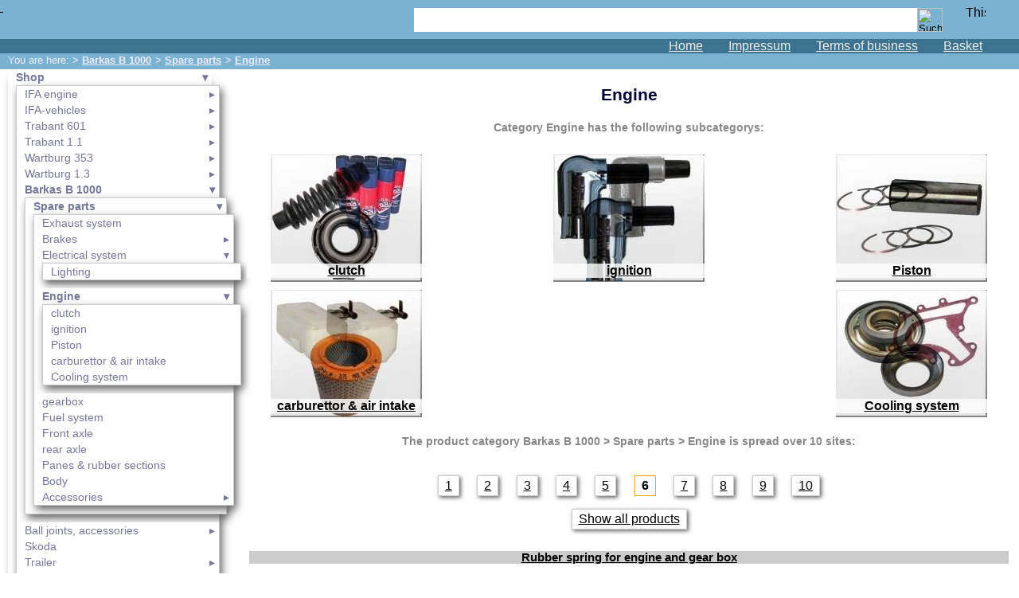

--- FILE ---
content_type: text/html; charset=UTF-8
request_url: https://www.ldm-tuning.de/en/barkas_b_1000/spare_parts/engine/seite_6.htm
body_size: 28433
content:
<!DOCTYPE HTML PUBLIC "-//W3C//DTD HTML 4.01 Transitional//EN">
<html>
<head>
<meta http-equiv="Content-Type" content="text/html; charset=utf-8">
<meta name="date" content="2025:11:18T11:49:08+00:00">
<title>Barkas B 1000 > Spare parts > Engine (page 6)</title>
<meta name="title" content="Barkas B 1000 &gt; Spare parts &gt; Engine (page 6)">
<meta name="robots" content="index, follow">
<meta name=viewport content="width=device-width, initial-scale=1">
<meta name="description" content="Our offers in the category of commodities Engine. This category of commodities is divided in clutch, ignition, Piston, carburettor &amp; air intake and Cooling system. (page 6)">
<meta name="keywords" content="Barkas, B, 1000, Spare, parts, Engine, Rubber, spring, for, engine, and, gear, box, V-belt, W353, B1000, 10 x, 1175, 1200, 13 x, 1250, Mounting, bolt, inlet, pipe, ADDINOL, oil, GS80W, GL60, 1, Litre, page, 6">

<script type="text/javascript">

var nav2=2;


var pic='';


var mypic='en-shop-26-6';


</script>
<script src="../../../../../../../../js/jquery-1.8.2.min.js" type="text/javascript">
</script>
<script src="../../../../js/jquery-1.8.2.min.js" type="text/javascript">
</script>
<script src="../../../../js/nav.js" type="text/javascript">
</script>
<script src="../../../../mypic.js" type="text/javascript">
</script>
<link href="../../../../css/ldm.css" rel="stylesheet">
<link href="../../../../css/wkshort.css" rel="stylesheet">

<link rel=stylesheet type="text/css" href="../../../../pictures/base.css">
<link href="../../../../css/shariff.complete.css" rel="stylesheet">
<link rel="apple-touch-icon" sizes="120x120" href="../../../../apple-touch-icon.png">

</head>

<!--	Warengruppe shop - 26
kunde ist bekannt-1	//-->


<body onload="anzeige(); " ontouchstart="">

<div class="header">
<a href="../../../../en/" class="logo_top">
&#160;
</a><div class="logo_right"><a href="../../../../barkas_b_1000/ersatzteile/motor/seite_6.htm"><img src="../../../../img/de.gif" width="25" height="15" alt="This site in german: Barkas B 1000 > Ersatzteile > Motor" border="0" align="middle"></a>&#160;</div>
<form name="searchform" method="post" action="../../../../en/search.php" id="searchform"><input type="hidden" name="site" value="6"><input type="hidden" name="wg" value="26"><input type="hidden" name="art" value="shop"><input type="hidden" name="lang" value="en">
		<div class="search"><input type="text" name="search" class="srchfield">
		<input type="image" name="searchbtn" class="srchbutton" value="search" src="../../../../img/lupe.png" alt="Suche" title="Auf Website suchen"></div></form>

<nav class="menu_top"><a href="../../../../en/">Home</a><a href="../../../service/impressum/">Impressum</a><a href="../../../service/terms_of_business/">Terms of business</a><a href="../../../../en/warenkorb.php" id="navwk" >Basket<div class="scount"></div></a></nav>
</div><div class="header2">
<div id="pfad">You are here:  > <a href="../../" title="Barkas B 1000">Barkas B 1000</a>> <a href="../" title="Barkas B 1000 > Spare parts">Spare parts</a>> <a href="." title="Barkas B 1000 > Spare parts > Engine">Engine</a></div>
</div><div class="navigation"> 
<img class="navi" src="../../../../img/icon_navi.png" alt="Navigation"><div id="nav2"><ul class="nav_bb"><li><a href="../../../shop/" class="nav_o">Shop</a><ul class="nav_bb"><li><a href="../../../ifa_engine/">IFA engine</a><ul><li><a href="../../../ifa_engine/pistons/">pistons</a></li></ul></li><li><a href="../../../ifa_vehicles/">IFA-vehicles</a><ul><li><a href="../../../ifa_vehicles/framo/">Framo</a></li><li><a href="../../../ifa_vehicles/p70_f8_f9/">P70 / F8 / F9</a></li><li><a href="../../../ifa_vehicles/w50_l60/">W50/L60</a></li><li><a href="../../../ifa_vehicles/trabant_500_600/">Trabant 500/600</a></li><li><a href="../../../ifa_vehicles/wartburg_311_312_313/">Wartburg 311 / 312 / 313</a></li><li><a href="../../../ifa_vehicles/multicar_m22/">Multicar M22</a></li><li><a href="../../../ifa_vehicles/multicar_m24/">Multicar M24</a></li><li><a href="../../../ifa_vehicles/multicar_m25/">Multicar M25</a></li><li><a href="../../../ifa_vehicles/multicar_m26/">Multicar M26</a></li><li><a href="../../../ifa_vehicles/multicar_m27/">Multicar M27</a></li></ul></li><li><a href="../../../trabant_601/">Trabant 601</a><ul><li><a href="../../../trabant_601/spare_parts/">Spare parts</a></li><li><a href="../../../trabant_601/tuning_parts/">Tuning parts</a></li><li><a href="../../../trabant_601/complete_cars/">complete cars</a></li></ul></li><li><a href="../../../trabant_1_1/">Trabant 1.1</a><ul><li><a href="../../../trabant_1_1/spare_parts/">Spare parts</a></li><li><a href="../../../trabant_1_1/tuning_parts/">Tuning parts</a></li></ul></li><li><a href="../../../wartburg_353/">Wartburg 353</a><ul><li><a href="../../../wartburg_353/spare_parts/">Spare parts</a></li><li><a href="../../../wartburg_353/tuning_parts/">Tuning parts</a></li></ul></li><li><a href="../../../wartburg_1_3/">Wartburg 1.3</a><ul><li><a href="../../../wartburg_1_3/spare_parts/">Spare parts</a></li><li><a href="../../../wartburg_1_3/tuning_parts/">Tuning parts</a></li></ul></li><li><a href="../../" class="nav_o">Barkas B 1000</a><ul class="nav_bb"><li><a href="../" class="nav_o">Spare parts</a><ul class="nav_bb"><li><a href="../exhaust_system/">Exhaust system</a></li><li><a href="../brakes/">Brakes</a><ul><li><a href="../brakes/front_brake/">front brake</a></li><li><a href="../brakes/master_brake_cylinder/">master brake cylinder</a></li></ul></li><li><a href="../electrical_system/" class="nav_oo">Electrical system</a><ul class="nav_bb"><li><a href="../electrical_system/lighting/">Lighting</a></li></ul></li><li><a href="." class="nav_o">Engine</a><ul class="nav_bb"><li><a href="clutch/">clutch</a></li><li><a href="ignition/">ignition</a></li><li><a href="piston/">Piston</a></li><li><a href="carburettor_air_intake/">carburettor & air intake</a></li><li><a href="cooling_system/">Cooling system</a></li></ul></li><li><a href="../gearbox/">gearbox</a></li><li><a href="../fuel_system/">Fuel system</a></li><li><a href="../front_axle/">Front axle</a></li><li><a href="../rear_axle/">rear axle</a></li><li><a href="../panes_rubber_sections/">Panes & rubber sections</a></li><li><a href="../body/">Body</a></li><li><a href="../accessories/">Accessories</a><ul><li><a href="../accessories/valve_caps/">valve caps</a></li></ul></li></ul></li></ul></li><li><a href="../../../ball_joints_accessories/">Ball joints, accessories</a><ul><li><a href="../../../ball_joints_accessories/boots_for_ball_joints/">Boots for ball joints</a></li></ul></li><li><a href="../../../skoda/">Skoda</a></li><li><a href="../../../trailer/">Trailer</a><ul><li><a href="../../../trailer/bastei_camper/">Bastei-camper</a></li><li><a href="../../../trailer/camptourist_klappfix/">Camptourist /  Klappfix</a></li><li><a href="../../../trailer/intercamp_oase/">Intercamp / Oase</a></li><li><a href="../../../trailer/qek_camper/">Qek-camper</a></li></ul></li><li><a href="../../../special_made/">Special made</a></li><li><a href="../../../bulbs/">Bulbs</a><ul><li><a href="../../../bulbs/12volt/">12Volt</a></li><li><a href="../../../bulbs/6volt/">6Volt</a></li><li><a href="../../../bulbs/24_volt/">24 Volt</a></li></ul></li><li><a href="../../../connecting_wire_and_accessory/">connecting wire and accessory</a><ul><li><a href="../../../connecting_wire_and_accessory/bicolored_car_wires/">bicolored car wires</a></li><li><a href="../../../connecting_wire_and_accessory/single_colour_wire/">Single colour wire</a></li><li><a href="../../../connecting_wire_and_accessory/manufactured_wires/">manufactured wires</a></li></ul></li><li><a href="../../../workshop_requirement/">workshop requirement</a><ul><li><a href="../../../workshop_requirement/hose_clips/">hose clips</a></li><li><a href="../../../workshop_requirement/tools/">tools</a></li><li><a href="../../../workshop_requirement/lubricants/">Lubricants</a></li><li><a href="../../../workshop_requirement/mounting_parts/">Mounting parts</a></li><li><a href="../../../workshop_requirement/fuel_tank_coating/">fuel tank coating</a></li><li><a href="../../../workshop_requirement/protection_equipment/">Protection equipment</a></li><li><a href="../../../workshop_requirement/varnish_and_paint/">Varnish and paint</a></li><li><a href="../../../workshop_requirement/accessory/">Accessory</a></li><li><a href="../../../workshop_requirement/corrosion_protection/">Corrosion protection</a></li><li><a href="../../../workshop_requirement/adhesive_bonded_joint/">adhesive bonded joint</a></li><li><a href="../../../workshop_requirement/bowden_cable/">Bowden cable</a></li></ul></li><li><a href="../../../carburetor_jets/">Carburetor jets</a></li><li><a href="../../../care_products/">care products</a></li><li><a href="../../../antifriction_bearing/">Antifriction bearing</a><ul><li><a href="../../../antifriction_bearing/grooved_ball_bearing/">Grooved ball bearing</a></li><li><a href="../../../antifriction_bearing/cylindrical_roller_bearing/">Cylindrical roller bearing</a></li></ul></li><li><a href="../../../oils/">oils</a></li><li><a href="../../../special_items/">Special items</a></li></ul></li></ul><ul class="nav_bb"><li><a href="../../../service/" class="nav_o">Service</a><ul class="nav_bb"><li><a href="../../../service/privacy_policy/">privacy policy</a></li><li><a href="../../../service/terms_of_business/">Terms of business</a><ul><li><a href="../../../service/terms_of_business/used_oil_disposal/">Used Oil disposal</a></li></ul></li><li><a href="../../../service/taking_back_of_batterys/">Taking back of batterys</a></li><li><a href="../../../service/downloads/">Downloads</a></li><li><a href="../../../service/shipping_costs/">shipping costs</a></li><li><a href="../../../service/favorite_links/">Favorite links</a></li><li><a href="../../../service/impressum/" class="nav_oo">Impressum</a></li><li><a href="../../../service/produktindex/" class="nav_oo">Produktindex</a></li><li><a href="../../../../en/search.php" class="nav_oo">Search</a></li><li><a href="../../../../en/warenkorb.php" class="nav_oo">Basket</a></li></ul></li></ul></div></div><div id="warengruppe"><h1 id="headline">Engine</h1>

<h2 class="unterteilung">Category Engine has the following subcategorys:</h2><nav class="picnav"><a href="clutch/" title="Barkas B 1000 > Spare parts > Engine > clutch" style="height:160px; background-image: url(../../../../pictures/wgs/aut-117.jpg); "><div>clutch</div></a><a href="ignition/" title="Barkas B 1000 > Spare parts > Engine > ignition" style="height:160px; background-image: url(../../../../pictures/wgs/aut-116.jpg); "><div>ignition</div></a><a href="piston/" title="Barkas B 1000 > Spare parts > Engine > Piston" style="height:160px; background-image: url(../../../../pictures/wgs/aut-115.jpg); "><div>Piston</div></a><a href="carburettor_air_intake/" title="Barkas B 1000 > Spare parts > Engine > carburettor & air intake" style="height:160px; background-image: url(../../../../pictures/wgs/aut-222.jpg); "><div>carburettor & air intake</div></a><a href="cooling_system/" title="Barkas B 1000 > Spare parts > Engine > Cooling system" style="height:160px; background-image: url(../../../../pictures/wgs/aut-162.jpg); "><div>Cooling system</div></a></nav>
<!-- kunde ist bekannt-1- //-->
<form name="artikel" method="post" action="../../../../en/site.php" accept-charset="utf-8"><input type="hidden" name="site" value="6"><input type="hidden" name="wg" value="26"><input type="hidden" name="art" value="shop">
<h2 class="unterteilung">The product category <b>Barkas B 1000 > Spare parts > Engine</b> is spread over 10 sites: </h2><div class="unterteilung"><a href="." title="Barkas B 1000 > Spare parts > Engine page 1">1</a><a href="../../../../en/barkas_b_1000/spare_parts/engine/seite_2.htm" title="Barkas B 1000 > Spare parts > Engine page 2">2</a><a href="../../../../en/barkas_b_1000/spare_parts/engine/seite_3.htm" title="Barkas B 1000 > Spare parts > Engine page 3">3</a><a href="../../../../en/barkas_b_1000/spare_parts/engine/seite_4.htm" title="Barkas B 1000 > Spare parts > Engine page 4">4</a><a href="../../../../en/barkas_b_1000/spare_parts/engine/seite_5.htm" title="Barkas B 1000 > Spare parts > Engine page 5">5</a><a href="../../../../en/barkas_b_1000/spare_parts/engine/seite_6.htm" title="Barkas B 1000 > Spare parts > Engine page 6" class="akt">6</a><a href="../../../../en/barkas_b_1000/spare_parts/engine/seite_7.htm" title="Barkas B 1000 > Spare parts > Engine page 7">7</a><a href="../../../../en/barkas_b_1000/spare_parts/engine/seite_8.htm" title="Barkas B 1000 > Spare parts > Engine page 8">8</a><a href="../../../../en/barkas_b_1000/spare_parts/engine/seite_9.htm" title="Barkas B 1000 > Spare parts > Engine page 9">9</a><a href="../../../../en/barkas_b_1000/spare_parts/engine/seite_10.htm" title="Barkas B 1000 > Spare parts > Engine page 10">10</a><br><a href="../../../../en/barkas_b_1000/spare_parts/engine/all.htm" title="Barkas B 1000 > Spare parts > Engine Show all products" class="aaa">Show all products</a></div>


<div class="wg">
<input type="hidden" name="wkst[4441]" value="3-6-1-1-1-1-2-7">
<table class="tab_n" border=0><tr><td colspan=2>
	<h3 class="art-n"><a href="../../../../en/artikel-4441.htm" title="more information about this article Rubber spring for engine and gear box and picture enlarge"  class="art-n">Rubber spring for engine and gear box</a></h3><div style="float:left; text-align:right; margin-right:20pt; margin-bottom:5pt;"><a href="../../../../en/artikel-4441.htm" title="more information about this article Rubber spring for engine and gear box and picture enlarge">

<img src="../../../../pictures/W353-4441-k.jpg" width="150" height="135" alt="picture of article Rubber spring for engine and gear box"><br><span class="lnk_det">Detail<img src="../../../../img/icon-24-26.png" alt=""></span></a></div>Engine mount as an rubber-metal-block for motor- and gearbox- holder of the Barkas B1000 2-stroke and Wartburg 353.<br>The rubber spring has got on one side an bolt connection (M8 stud) and the other side an inside nut (M8 female thread)<br>Engine mounts are degenerating the vibrations of the engine to the car body.<br><ul><li>delivery as an single part, without any mounting bits</li><li>for Barkas two pieces will be needed</li><li>for Wartburg two pieces will be needed</li><li>rubber-metal-block</li></ul><br>additional needed special tools for mounting:<br><ul><li>engine lifter / engine carrier</li></ul></td></tr><tr><td colspan=2 class="n-p"><div class="pb_vk">13,39&#160;&#8364;<span class="CSS_gp">inclusive VAT, plus shipping costs</span></div><input type="text" value="1" size="2"  name="fo4441" class="anzahl" title="desired number of pieces"><input type="image" name="ab-4441" value="4441" src="../../../../en/b.png" alt=" put it into the basket" title="Rubber spring for engine and gear box put it into the basket"><div class="lieferfrist1">Delivery in 1-3 days</div><br>Art.No. 4441<div class="nur_vk">Delivery only at advance payment.</div></td></tr></table>

<div class="wg_t"><div class="z3">
<input type="hidden" name="wkst[3176]" value="3-6-3-1-2-1-2-7">
<table class="tab_h3" border=0><tr><td class="h3-1"><h3 class="art-h3"><a href="../../../../en/artikel-3176.htm" title="picture of V-belt (W353 / B1000) enlarge" class="art-h3">V-belt (W353 / B1000)</a></h3></td></tr><tr><td class="h3-2"><div style="margin-bottom:5pt;"><a href="../../../../en/artikel-3176.htm" title="picture of V-belt (W353 / B1000) enlarge">

<img src="../../../../pictures/W353-3176-k.jpg" width="150" height="100" alt="picture of article V-belt (W353 / B1000)"><br><span class="lnk_det">Detail<img src="../../../../img/icon-8-26.png" alt=""></span></a></div><div style="width:100%; text-align:left;">V-belt 10 x 1150 fit to Wartburg 353 and Barkas B1000 to transmit the rotary to the dynamo and to the wather pump shaft.<br><ul><li>size: 10 x 1150 mm</li><li>new German production</li></ul></div></td></tr><tr><td class="h3-p"><div class="pb_vk"><img src="../../../../en/sa.png" width="146" height="23" alt="Special offer"> normaly 14,40&#160;&#8364; now 9,99&#160;&#8364;<span class="CSS_gp">inclusive VAT, plus shipping costs</span></div><input type="text" value="1" size="2"  name="fo3176" class="anzahl" title="desired number of pieces"><input type="image" name="ab-3176" value="3176" src="../../../../en/b.png" alt=" put it into the basket" title="V-belt (W353 / B1000) put it into the basket"><div class="lieferfrist1">Delivery in 1-3 days</div><br>Art.No. 3176<div class="nur_vk">Delivery only at advance payment.</div></td></tr></table>
</div>
<div class="z3">
<input type="hidden" name="wkst[6680]" value="3-6-3-2-3-2-2-7">
<table class="tab_h3" border=0><tr><td class="h3-1"><h3 class="art-h3"><a href="../../../../en/artikel-6680.htm" title="picture of V-belt  10 x 1175   (B1000) enlarge" class="art-h3">V-belt  10 x 1175   (B1000)</a></h3></td></tr><tr><td class="h3-2"><div style="margin-bottom:5pt;"><a href="../../../../en/artikel-6680.htm" title="picture of V-belt  10 x 1175   (B1000) enlarge">

<img src="../../../../pictures/B1000-6680-k.jpg" width="150" height="100" alt="picture of article V-belt  10 x 1175   (B1000)"><br><span class="lnk_det">Detail<img src="../../../../img/icon-8-26.png" alt=""></span></a></div><div style="width:100%; text-align:left;">Standard V-belt with 1175mm length for the Barkas B1000 with two stroke engine.<br>The bet connects the V-pully at the crankshaft, the V-pully at the water pump shaft (cylinder head) and the dynamo.<br>The tautening will be implementing by the retaining plate for dynamo.<br>V-belt is made by an brand manufacturer in best quality.<br><ul><li>Size: 10mm width, 1175mm long</li><li>teethed construction</li><li>one piece will be needed</li><li>made in Germany</li></ul><br>additional needed tools:<br><ul><li>no special tool needed for mounting</li></ul></div></td></tr><tr><td class="h3-p"><div class="pb_vk">14,40&#160;&#8364;<span class="CSS_gp">inclusive VAT, plus shipping costs</span></div><input type="text" value="1" size="2"  name="fo6680" class="anzahl" title="desired number of pieces"><input type="image" name="ab-6680" value="6680" src="../../../../en/b.png" alt=" put it into the basket" title="V-belt  10 x 1175   (B1000) put it into the basket"><div class="lieferfrist1">Delivery in 1-3 days</div><br>Art.No. 6680</td></tr></table>
</div>
<div class="z3">
<input type="hidden" name="wkst[8258]" value="3-6-3-2-4-3-2-7">
<table class="tab_h3" border=0><tr><td class="h3-1"><h3 class="art-h3"><a href="../../../../en/artikel-8258.htm" title="picture of V-belt  10 x 1200   (B1000) enlarge" class="art-h3">V-belt  10 x 1200   (B1000)</a></h3></td></tr><tr><td class="h3-2"><div style="margin-bottom:5pt;"><a href="../../../../en/artikel-8258.htm" title="picture of V-belt  10 x 1200   (B1000) enlarge">

<img src="../../../../pictures/B1000-8258-k.jpg" width="150" height="83" alt="picture of article V-belt  10 x 1200   (B1000)"><br><span class="lnk_det">Detail<img src="../../../../img/icon-8-26.png" alt=""></span></a></div><div style="width:100%; text-align:left;">V-belt with 1200mm length for the Barkas B1000 with two stroke engine.<br>The bet connects the V-pully at the crankshaft, the V-pully at the water pump shaft (cylinder head) and the dynamo.<br>The tautening will be implementing by the retaining plate for dynamo.<br>V-belt is made by an brand manufacturer in best quality.<br><ul><li>Size: 10mm width, 1200mm long</li><li>teethed construction</li><li>one piece will be needed</li><li>made in Germany</li></ul><br>additional needed tools:<br><ul><li>no special tool needed for mounting</li></ul></div></td></tr><tr><td class="h3-p"><div class="pb_vk">18,59&#160;&#8364;<span class="CSS_gp">inclusive VAT, plus shipping costs</span></div><input type="text" value="1" size="2"  name="fo8258" class="anzahl" title="desired number of pieces"><input type="image" name="ab-8258" value="8258" src="../../../../en/b.png" alt=" put it into the basket" title="V-belt  10 x 1200   (B1000) put it into the basket"><div class="lieferfrist1">Delivery in 1-3 days</div><br>Art.No. 8258</td></tr></table>
</div></div>
<div class="wg_t"><div class="z3">
<input type="hidden" name="wkst[8438]" value="3-6-3-2-5-1-2-7">
<table class="tab_h3" border=0><tr><td class="h3-1"><h3 class="art-h3"><a href="../../../../en/artikel-8438.htm" title="picture of V-belt  13 x 1250   (B1000) enlarge" class="art-h3">V-belt  13 x 1250   (B1000)</a></h3></td></tr><tr><td class="h3-2"><div style="margin-bottom:5pt;"><a href="../../../../en/artikel-8438.htm" title="picture of V-belt  13 x 1250   (B1000) enlarge">

<img src="../../../../pictures/B1000-8438-k.jpg" width="150" height="139" alt="picture of article V-belt  13 x 1250   (B1000)"><br><span class="lnk_det">Detail<img src="../../../../img/icon-8-26.png" alt=""></span></a></div><div style="width:100%; text-align:left;">V-belt with 1250mm length for the Barkas B1000 with two stroke engine and 13mm V-pullys.<br>The bet connects the V-pully at the crankshaft, the V-pully at the water pump shaft (cylinder head) and the dynamo.<br>The tautening will be implementing by the retaining plate for dynamo.<br>V-belt is made by an brand manufacturer in best quality.<br><ul><li>Size: 13mm width, 1250mm long</li><li>teethed construction</li><li>one piece will be needed</li><li>made in Germany</li></ul><br>additional needed tools:<br><ul><li>no special tool needed for mounting</li></ul></div></td></tr><tr><td class="h3-p"><div class="pb_vk">22,18&#160;&#8364;<span class="CSS_gp">inclusive VAT, plus shipping costs</span></div><input type="text" value="1" size="2"  name="fo8438" class="anzahl" title="desired number of pieces"><input type="image" name="ab-8438" value="8438" src="../../../../en/b.png" alt=" put it into the basket" title="V-belt  13 x 1250   (B1000) put it into the basket"><div class="lieferfrist1">Delivery in 1-3 days</div><br>Art.No. 8438</td></tr></table>
</div><div>2+1</div>
<div>1+1</div>

</div  >
<hr>

<input type="hidden" name="wkst[6880]" value="3-6-1-4-6-1-2-7">
<table class="tab_n" border=0><tr><td colspan=2>
	<h3 class="art-n"><a href="../../../../en/artikel-6880.htm" title="picture of Mounting bolt for inlet pipe enlarge"  class="art-n">Mounting bolt for inlet pipe</a></h3><div style="float:left; text-align:right; margin-right:20pt; margin-bottom:5pt;"><a href="../../../../en/artikel-6880.htm" title="picture of Mounting bolt for inlet pipe enlarge">

<img src="../../../../pictures/T601-6436-k.jpg" width="150" height="125" alt="picture of article Mounting bolt for inlet pipe"><br><span class="lnk_det">Detail<img src="../../../../img/icon-8-26.png" alt=""></span></a></div>Bolt for flange of the inlet pipe to the connection to the engine.<br>Fit to flange with the Berlin carburettor or the Jijkov-carburettor.<br><ul><li>hexagon socket screw M8 x 16mm</li><li>strength class: 8.8</li><li>with external teeth lock washer</li><li>galvaniced</li><li>total: 8 pieces will be needed</li></ul></td></tr><tr><td colspan=2 class="n-p"><div class="pb_vk">0,55&#160;&#8364;<span class="CSS_gp">inclusive VAT, plus shipping costs</span></div><input type="text" value="1" size="2"  name="fo6880" class="anzahl" title="desired number of pieces"><input type="image" name="ab-6880" value="6880" src="../../../../en/b.png" alt=" put it into the basket" title="Mounting bolt for inlet pipe put it into the basket"><div class="lieferfrist1">Delivery in 1-3 days</div><br>Art.No. 6880</td></tr></table>

<input type="hidden" name="wkst[6620]" value="3-6-1-5-7-1-2-7">
<table class="tab_n" border=0><tr><td colspan=2>
	<h3 class="art-n"><a href="../../../../en/artikel-6620.htm" title="more information about this article ADDINOL gear box oil  GS80W  (GL60), 1 Litre and picture enlarge"  class="art-n">ADDINOL gear box oil  GS80W  (GL60), 1 Litre</a></h3><div style="float:left; text-align:right; margin-right:20pt; margin-bottom:5pt;"><a href="../../../../en/artikel-6620.htm" title="more information about this article ADDINOL gear box oil  GS80W  (GL60), 1 Litre and picture enlarge">

<img src="../../../../pictures/OEL-6619-k.jpg" width="150" height="162" alt="picture of article ADDINOL gear box oil  GS80W  (GL60), 1 Litre"><br><span class="lnk_det">Detail<img src="../../../../img/icon-24-26.png" alt=""></span></a></div>High-end-car-gearbox oil for Wartburg 353, Barkas B1000 and other vehicles<br>Made of german high-quality producer ADDINOL<br><ul><li>for usability in countrys with central european weather (with a cold winter)</li><li>needed volume for one gearbox of Wartburg 353: 1,8 Litre</li><li>needed volume for one gearbox of Barkas B1000: 2,75 Litre</li><li>corresponds with the old name of viskosity: GL60 (SAE 80 EP)</li><li>SAE 80W; API GL-4; MIL-L-2105</li></ul><br>homologations:<br><ul><li>Mercedes-Benz 235.1</li><li>MAN 341</li><li>ZF TE-ML 02 A, 17A</li></ul><br>application:<br><ul><li>Hypoid gears with small offset</li><li>manual gear change-, steering- and distributing gear boxes</li></ul><br>Additional comment: <a href="../../../service/terms_of_business/used_oil_disposal/" target="_blank">Notes for used oil disposal<img src="../../../../img/blank.png" width="19" height="14" alt="Link opens in a new window."></a></td></tr><tr><td colspan=2 class="n-p"><div class="pb_vk">8,57&#160;&#8364;<span class="CSS_gp">inclusive VAT, plus shipping costs</span></div><input type="text" value="1" size="2"  name="fo6620" class="anzahl" title="desired number of pieces"><input type="image" name="ab-6620" value="6620" src="../../../../en/b.png" alt=" put it into the basket" title="ADDINOL gear box oil  GS80W  (GL60), 1 Litre put it into the basket"><div class="lieferfrist1">Delivery in 1-3 days</div><br>Art.No. 6620<div class="nur_vk">Delivery only at advance payment.</div></td></tr></table>
</div>


</form>
<div class="unterteilung">The product category <b>Barkas B 1000 > Spare parts > Engine</b> is spread over 10 sites: </div><div class="unterteilung"><a href="." title="Barkas B 1000 > Spare parts > Engine page 1">1</a><a href="../../../../en/barkas_b_1000/spare_parts/engine/seite_2.htm" title="Barkas B 1000 > Spare parts > Engine page 2">2</a><a href="../../../../en/barkas_b_1000/spare_parts/engine/seite_3.htm" title="Barkas B 1000 > Spare parts > Engine page 3">3</a><a href="../../../../en/barkas_b_1000/spare_parts/engine/seite_4.htm" title="Barkas B 1000 > Spare parts > Engine page 4">4</a><a href="../../../../en/barkas_b_1000/spare_parts/engine/seite_5.htm" title="Barkas B 1000 > Spare parts > Engine page 5">5</a><a href="../../../../en/barkas_b_1000/spare_parts/engine/seite_6.htm" title="Barkas B 1000 > Spare parts > Engine page 6" class="akt">6</a><a href="../../../../en/barkas_b_1000/spare_parts/engine/seite_7.htm" title="Barkas B 1000 > Spare parts > Engine page 7">7</a><a href="../../../../en/barkas_b_1000/spare_parts/engine/seite_8.htm" title="Barkas B 1000 > Spare parts > Engine page 8">8</a><a href="../../../../en/barkas_b_1000/spare_parts/engine/seite_9.htm" title="Barkas B 1000 > Spare parts > Engine page 9">9</a><a href="../../../../en/barkas_b_1000/spare_parts/engine/seite_10.htm" title="Barkas B 1000 > Spare parts > Engine page 10">10</a><br><a href="../../../../en/barkas_b_1000/spare_parts/engine/all.htm" title="Barkas B 1000 > Spare parts > Engine Show all products" class="aaa">Show all products</a></div><br><div class="mwsttext">* All prices inclusive VAT and plus <a href="../../../service/shipping_costs/">shipping costs</a>.</div></div><div class="shariff" style="clear:both; width:100%; text-align:center; margin-left:auto; margin-right:auto;" data-services="[&quot;facebook&quot;,&quot;googleplus&quot;,&quot;twitter&quot;,&quot;whatsapp&quot;]"></div><div class="copy">&#169; 2003 - 2024 LDM-tuning.de<br><a href="https://www.ldm-tuning.de" class="copy" style="text-decoration:none;">Ersatzteile f&uuml;r Trabant, Wartburg und Barkas</a></div>&#160;<a href="javascript:anzeige();" class="werbung1"><b>&#160;Werbung:&#160;</b></a><span id="anzeigen" style="position:relative;" class="werbung2"><a href="http://www.spielzeug-truhe.de" class="werbung2" target="_blank">Holzspielzeug</a></span>

<script type="text/javascript">
document.write('<img alt="" src="../../../../'+pic+'">');
</script>

<script src="../../../../js/shariff.min.js"></script>
</body>
</html>

--- FILE ---
content_type: text/css
request_url: https://www.ldm-tuning.de/css/ldm.css
body_size: 160
content:
.logo_right {float:right; width:auto; height:40px;}
@media (min-width:768px){
.logo_right { top:3px; right:5px; width:105px; height:40px; text-align:center;}
}
